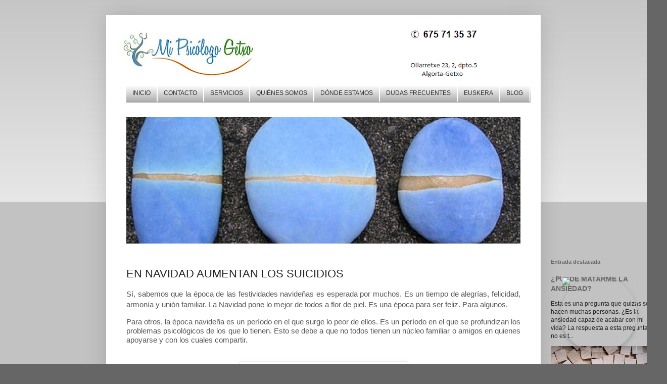

--- FILE ---
content_type: text/html; charset=UTF-8
request_url: http://www.mipsicologogetxo.com/2019/01/la-navidad-y-el-suicidio.html
body_size: 16343
content:
<!DOCTYPE html>
<html class='v2' dir='ltr' xmlns='http://www.w3.org/1999/xhtml' xmlns:b='http://www.google.com/2005/gml/b' xmlns:data='http://www.google.com/2005/gml/data' xmlns:expr='http://www.google.com/2005/gml/expr'>
<script src='http://ajax.googleapis.com/ajax/libs/jquery/1.8/jquery.min.js' type='text/javascript'></script>
<script type='text/javascript'>//<![CDATA[
$(function(){
    $('#slider div:gt(0)').hide();
    setInterval(function(){
      $('#slider div:first-child').fadeOut(0)
         .next('div').fadeIn(1000)
         .end().appendTo('#slider');}, 4000);
});//]]>
</script>
<head>
<link href='https://www.blogger.com/static/v1/widgets/335934321-css_bundle_v2.css' rel='stylesheet' type='text/css'/>
<meta content='width=1100' name='viewport'/>
<meta content='text/html; charset=UTF-8' http-equiv='Content-Type'/>
<meta content='blogger' name='generator'/>
<link href='http://www.mipsicologogetxo.com/favicon.ico' rel='icon' type='image/x-icon'/>
<link href='http://www.mipsicologogetxo.com/2019/01/la-navidad-y-el-suicidio.html' rel='canonical'/>
<link rel="alternate" type="application/atom+xml" title="Mi Psicólogo Getxo. Algorta-Getxo. Primera Consulta GRATIS - Atom" href="http://www.mipsicologogetxo.com/feeds/posts/default" />
<link rel="alternate" type="application/rss+xml" title="Mi Psicólogo Getxo. Algorta-Getxo. Primera Consulta GRATIS - RSS" href="http://www.mipsicologogetxo.com/feeds/posts/default?alt=rss" />
<link rel="service.post" type="application/atom+xml" title="Mi Psicólogo Getxo. Algorta-Getxo. Primera Consulta GRATIS - Atom" href="https://www.blogger.com/feeds/6703243977237972190/posts/default" />

<link rel="alternate" type="application/atom+xml" title="Mi Psicólogo Getxo. Algorta-Getxo. Primera Consulta GRATIS - Atom" href="http://www.mipsicologogetxo.com/feeds/1276469214141645519/comments/default" />
<!--Can't find substitution for tag [blog.ieCssRetrofitLinks]-->
<link href='https://blogger.googleusercontent.com/img/b/R29vZ2xl/AVvXsEhksUOqpcRifm7IJ3IXVRksDB1YAu02lpKJR-oxlLOb8qVc-4qcovc4yPP2NYpbBYfEIYHhaWeqTta-CWPnDMQfoz9hhvU_JdF2UwJYMcfCTg7NEwIVX6W7b6JpuguyoxaRRrDZ0D_3brE/s320/Navidad+y+suicidio+2.jpg' rel='image_src'/>
<meta content='http://www.mipsicologogetxo.com/2019/01/la-navidad-y-el-suicidio.html' property='og:url'/>
<meta content='EN NAVIDAD AUMENTAN LOS SUICIDIOS' property='og:title'/>
<meta content='Psicólogos en Algorta-Getxo y centro de Bilbao. Especializados en Psicología individual (niños y adultos) y de pareja. Telf. 675 713 537.' property='og:description'/>
<meta content='https://blogger.googleusercontent.com/img/b/R29vZ2xl/AVvXsEhksUOqpcRifm7IJ3IXVRksDB1YAu02lpKJR-oxlLOb8qVc-4qcovc4yPP2NYpbBYfEIYHhaWeqTta-CWPnDMQfoz9hhvU_JdF2UwJYMcfCTg7NEwIVX6W7b6JpuguyoxaRRrDZ0D_3brE/w1200-h630-p-k-no-nu/Navidad+y+suicidio+2.jpg' property='og:image'/>
<title>Mi Psicólogo Getxo. Algorta-Getxo. Primera Consulta GRATIS: EN NAVIDAD AUMENTAN LOS SUICIDIOS</title>
<style id='page-skin-1' type='text/css'><!--
/*
-----------------------------------------------
Blogger Template Style
Name:     Simple
Designer: Blogger
URL:      www.blogger.com
----------------------------------------------- */
/* Variable definitions
====================
<Variable name="keycolor" description="Main Color" type="color" default="#66bbdd"/>
<Group description="Page Text" selector="body">
<Variable name="body.font" description="Font" type="font"
default="normal normal 12px Arial, Tahoma, Helvetica, FreeSans, sans-serif"/>
<Variable name="body.text.color" description="Text Color" type="color" default="#222222"/>
</Group>
<Group description="Backgrounds" selector=".body-fauxcolumns-outer">
<Variable name="body.background.color" description="Outer Background" type="color" default="#66bbdd"/>
<Variable name="content.background.color" description="Main Background" type="color" default="#ffffff"/>
<Variable name="header.background.color" description="Header Background" type="color" default="transparent"/>
</Group>
<Group description="Links" selector=".main-outer">
<Variable name="link.color" description="Link Color" type="color" default="#2288bb"/>
<Variable name="link.visited.color" description="Visited Color" type="color" default="#888888"/>
<Variable name="link.hover.color" description="Hover Color" type="color" default="#33aaff"/>
</Group>
<Group description="Blog Title" selector=".header h1">
<Variable name="header.font" description="Font" type="font"
default="normal normal 60px Arial, Tahoma, Helvetica, FreeSans, sans-serif"/>
<Variable name="header.text.color" description="Title Color" type="color" default="#3399bb" />
</Group>
<Group description="Blog Description" selector=".header .description">
<Variable name="description.text.color" description="Description Color" type="color"
default="#777777" />
</Group>
<Group description="Tabs Text" selector=".tabs-inner .widget li a">
<Variable name="tabs.font" description="Font" type="font"
default="normal normal 14px Arial, Tahoma, Helvetica, FreeSans, sans-serif"/>
<Variable name="tabs.text.color" description="Text Color" type="color" default="#999999"/>
<Variable name="tabs.selected.text.color" description="Selected Color" type="color" default="#000000"/>
</Group>
<Group description="Tabs Background" selector=".tabs-outer .PageList">
<Variable name="tabs.background.color" description="Background Color" type="color" default="#f5f5f5"/>
<Variable name="tabs.selected.background.color" description="Selected Color" type="color" default="#eeeeee"/>
</Group>
<Group description="Post Title" selector="h3.post-title, .comments h4">
<Variable name="post.title.font" description="Font" type="font"
default="normal normal 22px Arial, Tahoma, Helvetica, FreeSans, sans-serif"/>
</Group>
<Group description="Date Header" selector=".date-header">
<Variable name="date.header.color" description="Text Color" type="color"
default="#222222"/>
<Variable name="date.header.background.color" description="Background Color" type="color"
default="transparent"/>
<Variable name="date.header.font" description="Text Font" type="font"
default="normal bold 11px Arial, Tahoma, Helvetica, FreeSans, sans-serif"/>
<Variable name="date.header.padding" description="Date Header Padding" type="string" default="inherit"/>
<Variable name="date.header.letterspacing" description="Date Header Letter Spacing" type="string" default="inherit"/>
<Variable name="date.header.margin" description="Date Header Margin" type="string" default="inherit"/>
</Group>
<Group description="Post Footer" selector=".post-footer">
<Variable name="post.footer.text.color" description="Text Color" type="color" default="#666666"/>
<Variable name="post.footer.background.color" description="Background Color" type="color"
default="#f9f9f9"/>
<Variable name="post.footer.border.color" description="Shadow Color" type="color" default="#eeeeee"/>
</Group>
<Group description="Gadgets" selector="h2">
<Variable name="widget.title.font" description="Title Font" type="font"
default="normal bold 11px Arial, Tahoma, Helvetica, FreeSans, sans-serif"/>
<Variable name="widget.title.text.color" description="Title Color" type="color" default="#000000"/>
<Variable name="widget.alternate.text.color" description="Alternate Color" type="color" default="#999999"/>
</Group>
<Group description="Images" selector=".main-inner">
<Variable name="image.background.color" description="Background Color" type="color" default="#ffffff"/>
<Variable name="image.border.color" description="Border Color" type="color" default="#eeeeee"/>
<Variable name="image.text.color" description="Caption Text Color" type="color" default="#222222"/>
</Group>
<Group description="Accents" selector=".content-inner">
<Variable name="body.rule.color" description="Separator Line Color" type="color" default="#eeeeee"/>
<Variable name="tabs.border.color" description="Tabs Border Color" type="color" default="#ffffff"/>
</Group>
<Variable name="body.background" description="Body Background" type="background"
color="#666666" default="$(color) none repeat scroll top left"/>
<Variable name="body.background.override" description="Body Background Override" type="string" default=""/>
<Variable name="body.background.gradient.cap" description="Body Gradient Cap" type="url"
default="url(https://resources.blogblog.com/blogblog/data/1kt/simple/gradients_light.png)"/>
<Variable name="body.background.gradient.tile" description="Body Gradient Tile" type="url"
default="url(https://resources.blogblog.com/blogblog/data/1kt/simple/body_gradient_tile_light.png)"/>
<Variable name="content.background.color.selector" description="Content Background Color Selector" type="string" default=".content-inner"/>
<Variable name="content.padding" description="Content Padding" type="length" default="10px" min="0" max="100px"/>
<Variable name="content.padding.horizontal" description="Content Horizontal Padding" type="length" default="10px" min="0" max="100px"/>
<Variable name="content.shadow.spread" description="Content Shadow Spread" type="length" default="40px" min="0" max="100px"/>
<Variable name="content.shadow.spread.webkit" description="Content Shadow Spread (WebKit)" type="length" default="5px" min="0" max="100px"/>
<Variable name="content.shadow.spread.ie" description="Content Shadow Spread (IE)" type="length" default="10px" min="0" max="100px"/>
<Variable name="main.border.width" description="Main Border Width" type="length" default="0" min="0" max="10px"/>
<Variable name="header.background.gradient" description="Header Gradient" type="url" default="none"/>
<Variable name="header.shadow.offset.left" description="Header Shadow Offset Left" type="length" default="-1px" min="-50px" max="50px"/>
<Variable name="header.shadow.offset.top" description="Header Shadow Offset Top" type="length" default="-1px" min="-50px" max="50px"/>
<Variable name="header.shadow.spread" description="Header Shadow Spread" type="length" default="1px" min="0" max="100px"/>
<Variable name="header.padding" description="Header Padding" type="length" default="30px" min="0" max="100px"/>
<Variable name="header.border.size" description="Header Border Size" type="length" default="1px" min="0" max="10px"/>
<Variable name="header.bottom.border.size" description="Header Bottom Border Size" type="length" default="1px" min="0" max="10px"/>
<Variable name="header.border.horizontalsize" description="Header Horizontal Border Size" type="length" default="0" min="0" max="10px"/>
<Variable name="description.text.size" description="Description Text Size" type="string" default="140%"/>
<Variable name="tabs.margin.top" description="Tabs Margin Top" type="length" default="0" min="0" max="100px"/>
<Variable name="tabs.margin.side" description="Tabs Side Margin" type="length" default="30px" min="0" max="100px"/>
<Variable name="tabs.background.gradient" description="Tabs Background Gradient" type="url"
default="url(https://resources.blogblog.com/blogblog/data/1kt/simple/gradients_light.png)"/>
<Variable name="tabs.border.width" description="Tabs Border Width" type="length" default="1px" min="0" max="10px"/>
<Variable name="tabs.bevel.border.width" description="Tabs Bevel Border Width" type="length" default="1px" min="0" max="10px"/>
<Variable name="post.margin.bottom" description="Post Bottom Margin" type="length" default="25px" min="0" max="100px"/>
<Variable name="image.border.small.size" description="Image Border Small Size" type="length" default="2px" min="0" max="10px"/>
<Variable name="image.border.large.size" description="Image Border Large Size" type="length" default="5px" min="0" max="10px"/>
<Variable name="page.width.selector" description="Page Width Selector" type="string" default=".region-inner"/>
<Variable name="page.width" description="Page Width" type="string" default="auto"/>
<Variable name="main.section.margin" description="Main Section Margin" type="length" default="15px" min="0" max="100px"/>
<Variable name="main.padding" description="Main Padding" type="length" default="15px" min="0" max="100px"/>
<Variable name="main.padding.top" description="Main Padding Top" type="length" default="30px" min="0" max="100px"/>
<Variable name="main.padding.bottom" description="Main Padding Bottom" type="length" default="30px" min="0" max="100px"/>
<Variable name="paging.background"
color="#ffffff"
description="Background of blog paging area" type="background"
default="transparent none no-repeat scroll top center"/>
<Variable name="footer.bevel" description="Bevel border length of footer" type="length" default="0" min="0" max="10px"/>
<Variable name="mobile.background.overlay" description="Mobile Background Overlay" type="string"
default="transparent none repeat scroll top left"/>
<Variable name="mobile.background.size" description="Mobile Background Size" type="string" default="auto"/>
<Variable name="mobile.button.color" description="Mobile Button Color" type="color" default="#ffffff" />
<Variable name="startSide" description="Side where text starts in blog language" type="automatic" default="left"/>
<Variable name="endSide" description="Side where text ends in blog language" type="automatic" default="right"/>
*/
/* Content
----------------------------------------------- */
body {
font: normal normal 12px Arial, Tahoma, Helvetica, FreeSans, sans-serif;
color: #222222;
background: #666666 none repeat scroll top left;
padding: 0 40px 40px 40px;
}
html body .region-inner {
min-width: 0;
max-width: 100%;
width: auto;
}
h2 {
font-size: 22px;
}
a:link {
text-decoration:none;
color: #666666;
}
a:visited {
text-decoration:none;
color: #666666;
}
a:hover {
text-decoration:underline;
color: #3399bb;
}
.body-fauxcolumn-outer .fauxcolumn-inner {
background: transparent url(https://resources.blogblog.com/blogblog/data/1kt/simple/body_gradient_tile_light.png) repeat scroll top left;
_background-image: none;
}
.body-fauxcolumn-outer .cap-top {
position: absolute;
z-index: 1;
height: 400px;
width: 100%;
}
.body-fauxcolumn-outer .cap-top .cap-left {
width: 100%;
background: transparent url(https://resources.blogblog.com/blogblog/data/1kt/simple/gradients_light.png) repeat-x scroll top left;
_background-image: none;
}
.content-outer {
-moz-box-shadow: 0 0 40px rgba(0, 0, 0, .15);
-webkit-box-shadow: 0 0 5px rgba(0, 0, 0, .15);
-goog-ms-box-shadow: 0 0 10px #333333;
box-shadow: 0 0 40px rgba(0, 0, 0, .15);
margin-bottom: 1px;
}
.content-inner {
padding: 10px 10px;
}
.content-inner {
background-color: #ffffff;
}
/* Header
----------------------------------------------- */
.header-outer {
background: transparent none repeat-x scroll 0 -400px;
_background-image: none;
}
.Header h1 {
font: normal normal 60px Arial, Tahoma, Helvetica, FreeSans, sans-serif;
color: #3399bb;
text-shadow: -1px -1px 1px rgba(0, 0, 0, .2);
}
.Header h1 a {
color: #3399bb;
}
.Header .description {
font-size: 140%;
color: #777777;
}
.header-inner .Header .titlewrapper {
padding: 22px 30px;
}
.header-inner .Header .descriptionwrapper {
padding: 0 30px;
}
/* Tabs
----------------------------------------------- */
.tabs-inner .section:first-child {
border-top: 1px solid #ffffff;
}
.tabs-inner .section:first-child ul {
margin-top: -1px;
border-top: 1px solid #ffffff;
border-left: 0 solid #ffffff;
border-right: 0 solid #ffffff;
}
.tabs-inner .widget ul {
background: #9d9d9d url(https://resources.blogblog.com/blogblog/data/1kt/simple/gradients_light.png) repeat-x scroll 0 -800px;
_background-image: none;
border-bottom: 1px solid #ffffff;
margin-top: 0;
margin-left: -30px;
margin-right: -30px;
}
.tabs-inner .widget li a {
display: inline-block;
padding: .6em 1em;
font: normal normal 14px Arial, Tahoma, Helvetica, FreeSans, sans-serif;
color: #9d9d9d;
border-left: 1px solid #ffffff;
border-right: 1px solid #ffffff;
}
.tabs-inner .widget li:first-child a {
border-left: none;
}
.tabs-inner .widget li.selected a, .tabs-inner .widget li a:hover {
color: #9d9d9d;
background-color: #eeeeee;
text-decoration: none;
}
/* Columns
----------------------------------------------- */
.main-outer {
border-top: 0 solid #ffffff;
}
.fauxcolumn-left-outer .fauxcolumn-inner {
border-right: 1px solid #ffffff;
}
.fauxcolumn-right-outer .fauxcolumn-inner {
border-left: 1px solid #ffffff;
}
/* Headings
----------------------------------------------- */
div.widget > h2,
div.widget h2.title {
margin: 0 0 1em 0;
font: normal bold 11px Arial, Tahoma, Helvetica, FreeSans, sans-serif;
color: #666666;
}
/* Widgets
----------------------------------------------- */
.widget .zippy {
color: #999999;
text-shadow: 2px 2px 1px rgba(0, 0, 0, .1);
}
.widget .popular-posts ul {
list-style: none;
}
/* Posts
----------------------------------------------- */
h2.date-header {
font: normal bold 11px Arial, Tahoma, Helvetica, FreeSans, sans-serif;
}
.date-header span {
background-color: transparent;
color: #ffffff;
padding: inherit;
letter-spacing: inherit;
margin: inherit;
}
.main-inner {
padding-top: 30px;
padding-bottom: 30px;
}
.main-inner .column-center-inner {
padding: 0 15px;
}
.main-inner .column-center-inner .section {
margin: 0 15px;
}
.post {
margin: 0 0 25px 0;
}
h3.post-title, .comments h4 {
font: normal normal 22px Arial, Tahoma, Helvetica, FreeSans, sans-serif;
margin: .75em 0 0;
}
.post-body {
font-size: 110%;
line-height: 1.4;
position: relative;
}
.post-body img, .post-body .tr-caption-container, .Profile img, .Image img,
.BlogList .item-thumbnail img {
padding: 2px;
background: #ffffff;
border: 1px solid #eeeeee;
-moz-box-shadow: 1px 1px 5px rgba(0, 0, 0, .1);
-webkit-box-shadow: 1px 1px 5px rgba(0, 0, 0, .1);
box-shadow: 1px 1px 5px rgba(0, 0, 0, .1);
}
.post-body img, .post-body .tr-caption-container {
padding: 5px;
}
.post-body .tr-caption-container {
color: #222222;
}
.post-body .tr-caption-container img {
padding: 0;
background: transparent;
border: none;
-moz-box-shadow: 0 0 0 rgba(0, 0, 0, .1);
-webkit-box-shadow: 0 0 0 rgba(0, 0, 0, .1);
box-shadow: 0 0 0 rgba(0, 0, 0, .1);
}
.post-header {
margin: 0 0 1.5em;
line-height: 1.6;
font-size: 90%;
}
.post-footer {
margin: 20px -2px 0;
padding: 5px 10px;
color: #666666;
background-color: #f9f9f9;
border-bottom: 1px solid #eeeeee;
line-height: 1.6;
font-size: 90%;
}
#comments .comment-author {
padding-top: 1.5em;
border-top: 1px solid #ffffff;
background-position: 0 1.5em;
}
#comments .comment-author:first-child {
padding-top: 0;
border-top: none;
}
.avatar-image-container {
margin: .2em 0 0;
}
#comments .avatar-image-container img {
border: 1px solid #eeeeee;
}
/* Comments
----------------------------------------------- */
.comments .comments-content .icon.blog-author {
background-repeat: no-repeat;
background-image: url([data-uri]);
}
.comments .comments-content .loadmore a {
border-top: 1px solid #999999;
border-bottom: 1px solid #999999;
}
.comments .comment-thread.inline-thread {
background-color: #f9f9f9;
}
.comments .continue {
border-top: 2px solid #999999;
}
/* Accents
---------------------------------------------- */
.section-columns td.columns-cell {
border-left: 1px solid #ffffff;
}
.blog-pager {
background: transparent none no-repeat scroll top center;
}
.blog-pager-older-link, .home-link,
.blog-pager-newer-link {
background-color: #ffffff;
padding: 5px;
}
.footer-outer {
border-top: 0 dashed #bbbbbb;
}
/* Mobile
----------------------------------------------- */
body.mobile  {
background-size: auto;
}
.mobile .body-fauxcolumn-outer {
background: transparent none repeat scroll top left;
}
.mobile .body-fauxcolumn-outer .cap-top {
background-size: 100% auto;
}
.mobile .content-outer {
-webkit-box-shadow: 0 0 3px rgba(0, 0, 0, .15);
box-shadow: 0 0 3px rgba(0, 0, 0, .15);
}
.mobile .tabs-inner .widget ul {
margin-left: 0;
margin-right: 0;
}
.mobile .post {
margin: 0;
}
.mobile .main-inner .column-center-inner .section {
margin: 0;
}
.mobile .date-header span {
padding: 0.1em 10px;
margin: 0 -10px;
}
.mobile h3.post-title {
margin: 0;
}
.mobile .blog-pager {
background: transparent none no-repeat scroll top center;
}
.mobile .footer-outer {
border-top: none;
}
.mobile .main-inner, .mobile .footer-inner {
background-color: #ffffff;
}
.mobile-index-contents {
color: #222222;
}
.mobile-link-button {
background-color: #666666;
}
.mobile-link-button a:link, .mobile-link-button a:visited {
color: #ffffff;
}
.mobile .tabs-inner .section:first-child {
border-top: none;
}
.mobile .tabs-inner .PageList .widget-content {
background-color: #eeeeee;
color: #9d9d9d;
border-top: 1px solid #ffffff;
border-bottom: 1px solid #ffffff;
}
.mobile .tabs-inner .PageList .widget-content .pagelist-arrow {
border-left: 1px solid #ffffff;
}
/**MBW Navgation bar**/
#mbwnavbar {
background: #2f2f2f;
width: 800px;
color: #2f2f2f;
margin: 0px;
padding: 0;
position: relative;
border-top:0px solid;
height:35px;
}
#mbwnav {
margin: 0;
padding: 0;
}
#mbwnav ul {
float: left;
list-style: none;
margin: 0;
padding: 0;
}
#mbwnav li {
list-style: none;
margin: 0;
padding: 0;
border-left:0px solid #2f2f2f;
border-right:0px solid #2f2f2f;
height:35px;
}
#mbwnav li a, #mbwnav li a:link, #mbwnav li a:visited {
color: #2f2f2f;
display: block;
font:normal 12px Helvetica, sans-serif; margin: 0;
padding: 9px 12px 10px 12px;
text-decoration: none;
}
#mbwnav li a:hover, #mbwnav li a:active {
background: #afafaf;
color: #2f2f2f;
display: block;
text-decoration: none;
margin: 0;
padding: 9px 12px 10px 12px;
}
#mbwnav li {
float: left;
padding: 0;
}
#mbwnav li ul {
z-index: 9999;
position: absolute;
left: -999em;
height: auto;
width: 160px;
margin: 0;
padding: 0;
}
#mbwnav li ul a {
width: 140px;
}
#mbwnav li ul ul {
margin: -25px 0 0 161px;
}
#mbwnav li:hover ul ul, #mbwnav li:hover ul ul ul, #mbwnav li.sfhover ul ul, #mbwnav li.sfhover ul ul ul { left: -999em;
}
#mbwnav li:hover ul, #mbwnav li li:hover ul, #mbwnav li li li:hover ul, #mbwnav li.sfhover ul, #mbwnav li li.sfhover ul, #mbwnav li li li.sfhover ul {
left: auto;
}
#mbwnav li:hover, #mbwnav li.sfhover {
position: static;
}
#mbwnav li li a, #mbwnav li li a:link, #mbwnav li li a:visited {
background: #e0e0e0;
width: 150px;
color: #2f2f2f;
display: block;
font:normal 12px Helvetica, sans-serif;
margin: 0;
padding: 9px 12px 10px 12px;
text-decoration: none;
z-index:9999;
border-bottom:1px dotted #b8b8b8;
}
#mbwnav li li a:hover, #mbwnavli li a:active {
background: #afafaf;
color: #4c4c4c;
display: block; margin: 0;
padding: 9px 12px 10px 12px;
text-decoration: none;
}.feed-links {
visibility:hidden;
display:none;
.footer-wrapper {
background: #333333;
padding-top: 30px;
padding-bottom: 30px;
width: 100%;
text-align: center;
font: normal normal 12px Arial;
color: #ffffff;
letter-spacing: 2px;
text-transform: uppercase;
}
.footer-wrapper a{
color:#cccccc;
text-decoration:none;
}
.footer-wrapper a:hover{
color:#ffffff;
}.footer-wrapper{
position: relative;
display: block;
width: calc(200% + 40px);
margin-left: -40px;
margin-right: -40px;
margin-bottom: -40px;
padding: 20px;
background-color: white;
text-align: center;
}.footer-wrapper {
background: #333333;
padding-top: 30px;
padding-bottom: 30px;
width: 100%;
text-align: center;
font: normal normal 12px Arial;
color: #ffffff;
letter-spacing: 2px;
text-transform: uppercase;
}
.footer-wrapper a{
color:#cccccc;
text-decoration:none;
}
.footer-wrapper a:hover{
color:#ffffff;
}
--></style>
<style id='template-skin-1' type='text/css'><!--
#slider {
position: relative;
overflow: hidden;
width: 100%;
height: 250px;
margin: 0 auto;
padding: 0;
}
#slider > div {
position: absolute;
top: 0;
left: 0;
}
#slider img {
width: 100%;
min-height: 250px;
margin: 0;
padding: 0;
border: 0;
}
body {
min-width: 860px;
}
.content-outer, .content-fauxcolumn-outer, .region-inner {
min-width: 860px;
max-width: 860px;
_width: 860px;
}
.main-inner .columns {
padding-left: 0px;
padding-right: 260px;
}
.main-inner .fauxcolumn-center-outer {
left: 0px;
right: 260px;
/* IE6 does not respect left and right together */
_width: expression(this.parentNode.offsetWidth -
parseInt("0px") -
parseInt("260px") + 'px');
}
.main-inner .fauxcolumn-left-outer {
width: 0px;
}
.main-inner .fauxcolumn-right-outer {
width: 260px;
}
.main-inner .column-left-outer {
width: 0px;
right: 100%;
margin-left: -0px;
}
.main-inner .column-right-outer {
width: 260px;
margin-right: -260px;
}
#layout {
min-width: 0;
}
#layout .content-outer {
min-width: 0;
width: 800px;
}
#layout .region-inner {
min-width: 0;
width: auto;
}
body#layout div.add_widget {
padding: 0px;
}
body#layout div.add_widget a {
margin-left: 32px;
}
--></style>
<script type='text/javascript'>
        (function(i,s,o,g,r,a,m){i['GoogleAnalyticsObject']=r;i[r]=i[r]||function(){
        (i[r].q=i[r].q||[]).push(arguments)},i[r].l=1*new Date();a=s.createElement(o),
        m=s.getElementsByTagName(o)[0];a.async=1;a.src=g;m.parentNode.insertBefore(a,m)
        })(window,document,'script','https://www.google-analytics.com/analytics.js','ga');
        ga('create', 'UA-83277582-1', 'auto', 'blogger');
        ga('blogger.send', 'pageview');
      </script>
<link href='https://www.blogger.com/dyn-css/authorization.css?targetBlogID=6703243977237972190&amp;zx=4d0182f5-b6a2-4541-9b4e-ee0adcfe8ba1' media='none' onload='if(media!=&#39;all&#39;)media=&#39;all&#39;' rel='stylesheet'/><noscript><link href='https://www.blogger.com/dyn-css/authorization.css?targetBlogID=6703243977237972190&amp;zx=4d0182f5-b6a2-4541-9b4e-ee0adcfe8ba1' rel='stylesheet'/></noscript>
<meta name='google-adsense-platform-account' content='ca-host-pub-1556223355139109'/>
<meta name='google-adsense-platform-domain' content='blogspot.com'/>

</head>
<body class='loading'>
<div class='navbar no-items section' id='navbar' name='Barra de navegación'>
</div>
<div class='body-fauxcolumns'>
<div class='fauxcolumn-outer body-fauxcolumn-outer'>
<div class='cap-top'>
<div class='cap-left'></div>
<div class='cap-right'></div>
</div>
<div class='fauxborder-left'>
<div class='fauxborder-right'></div>
<div class='fauxcolumn-inner'>
</div>
</div>
<div class='cap-bottom'>
<div class='cap-left'></div>
<div class='cap-right'></div>
</div>
</div>
</div>
<div class='content'>
<div class='content-fauxcolumns'>
<div class='fauxcolumn-outer content-fauxcolumn-outer'>
<div class='cap-top'>
<div class='cap-left'></div>
<div class='cap-right'></div>
</div>
<div class='fauxborder-left'>
<div class='fauxborder-right'></div>
<div class='fauxcolumn-inner'>
</div>
</div>
<div class='cap-bottom'>
<div class='cap-left'></div>
<div class='cap-right'></div>
</div>
</div>
</div>
<div class='content-outer'>
<div class='content-cap-top cap-top'>
<div class='cap-left'></div>
<div class='cap-right'></div>
</div>
<div class='fauxborder-left content-fauxborder-left'>
<div class='fauxborder-right content-fauxborder-right'></div>
<div class='content-inner'>
<header>
<div class='header-outer'>
<div class='header-cap-top cap-top'>
<div class='cap-left'></div>
<div class='cap-right'></div>
</div>
<div class='fauxborder-left header-fauxborder-left'>
<div class='fauxborder-right header-fauxborder-right'></div>
<div class='region-inner header-inner'>
<div class='header section' id='header' name='Cabecera'><div class='widget Header' data-version='1' id='Header1'>
<div id='header-inner'>
<a href='http://www.mipsicologogetxo.com/' style='display: block'>
<img alt='Mi Psicólogo Getxo. Algorta-Getxo. Primera Consulta GRATIS' height='126px; ' id='Header1_headerimg' src='https://blogger.googleusercontent.com/img/b/R29vZ2xl/AVvXsEhHwwkj-cGzqc2k-eC7cJ80Wy2GCgbzExOMVqYLGy8ZWgUBlGyphj4XlRltL4ky1hsBJ9lbOr707QtR4O-nD5Z4Jaoen8L71BzWp6rzNeuwAayEw8EJV-GwmQQVLHGxwA7pubEgv1_TzDA/s752/portada+6.png' style='display: block' width='752px; '/>
</a>
</div>
</div></div>
</div>
</div>
<div class='header-cap-bottom cap-bottom'>
<div class='cap-left'></div>
<div class='cap-right'></div>
</div>
</div>
</header>
<div class='tabs-outer'>
<div class='tabs-cap-top cap-top'>
<div class='cap-left'></div>
<div class='cap-right'></div>
</div>
<div class='fauxborder-left tabs-fauxborder-left'>
<div class='fauxborder-right tabs-fauxborder-right'></div>
<div class='region-inner tabs-inner'>
<div class='tabs section' id='crosscol' name='Multicolumnas'><div class='widget HTML' data-version='1' id='HTML1'>
<div class='widget-content'>
<div id='mbwnavbar'>
      <ul id='mbwnav'>
        <li>
          <a href='http://www.mipsicologogetxo.com/p/inicio-2.html'>INICIO</a>
        </li>
        <li>
          <a href='http://www.mipsicologogetxo.com/p/contacto.html'>CONTACTO</a>
       </li>
        <li>
          <a href='http://www.mipsicologogetxo.com/p/el-paciente-obtiene-resultados-desde.html'>SERVICIOS</a>
        <ul>
                <li><a href='http://www.mipsicologogetxo.com/p/terapia-para-adultos.html'>TERAPIA PARA ADULTOS</a></li>
                <li><a href='http://www.mipsicologogetxo.com/p/hiperactividad.html'>TERAPIA PARA NIÑOS</a></li>
                <li><a href='http://www.mipsicologogetxo.com/p/terapia-de-pareja.html'>TERAPIA DE PAREJA</a></li>
                <li><a href='http://www.mipsicologogetxo.com/p/terapia-de-familia.html'>TERAPIA DE FAMILIA</a></li>
<li><a href='http://www.mipsicologogetxo.com/p/terapia-online.html'>TERAPIA ONLINE</a></li>
            </ul>
         </li>
<li>
           <a href='http://www.mipsicologogetxo.com/p/quienes-somos.html'>QUIÉNES SOMOS</a>
            <li>
<li>
          <a href='http://www.mipsicologogetxo.com/p/blog-page.html'>DÓNDE ESTAMOS</a>
         </li>
<li>
          <a href='http://www.mipsicologogetxo.com/p/preguntas-frecuentes.html'>DUDAS FRECUENTES</a>
         </li>
<li>
          <a href='http://mipsicologogetxo-eus.blogspot.com.es/'>EUSKERA</a>
         </li>
<li>
          <a href='http://www.mipsicologogetxo.com/index.html'>BLOG</a>
         </li>


      </li></li></ul>

    </div>
</div>
<div class='clear'></div>
</div></div>
<div class='tabs section' id='crosscol-overflow' name='Cross-Column 2'><div class='widget HTML' data-version='1' id='HTML2'>
<div class='widget-content'>
<div id="slider">
  
    <div><a href="#"><img src="https://blogger.googleusercontent.com/img/b/R29vZ2xl/AVvXsEioy4YXLwh6xgRxgYn1T7p1JGFuC7QayC5qnsykW5azCJu4fVrUdyx51DGqLato7SWXly5AysAdWOIYXJC6lfEi7TlsHfgkyHcixXKvQepyH6VkRlLkaqq-zVSqxxdEwkgVENjOsPRMXj0/s1600/terapia+bien+tama%25C3%25B1o.jpg" /></a></div>
    <div><a href="#"><img src="https://blogger.googleusercontent.com/img/b/R29vZ2xl/AVvXsEhp7GihpRk-46angKd3mILXchCELMK5h5KQTSO1nGJBAGLVkpDcC8V0px3zgY9AGKEElcC12MqpW-DpVNFiZMivk1km9drbFeA4z2E5xF0Q6QbPqdGXE8J7oZxMYbNiqzyMMaYBe5P8bdo/s1600/piedras+tama%25C3%25B1o+bien.jpg"  /></a></div>
 <div><a href="#"><img src="https://blogger.googleusercontent.com/img/b/R29vZ2xl/AVvXsEgZJhgrecfFPowfkcIxedhdhdzO79hEI5k1sr6cQ1DS8NKRPbcTZz_OllW7f9AZFHH2IsDPGk9hBgF4fujt3kc8Umns-IO8_qs8oTJ_9s4JxVGkoEsZ4GnK9tppS49MAldjriAe3FyRt3k/s1600/slider+4+TAMA%25C3%2591O+BIEN.png" /></a></div>
</div>
</div>
<div class='clear'></div>
</div></div>
</div>
</div>
<div class='tabs-cap-bottom cap-bottom'>
<div class='cap-left'></div>
<div class='cap-right'></div>
</div>
</div>
<div class='main-outer'>
<div class='main-cap-top cap-top'>
<div class='cap-left'></div>
<div class='cap-right'></div>
</div>
<div class='fauxborder-left main-fauxborder-left'>
<div class='fauxborder-right main-fauxborder-right'></div>
<div class='region-inner main-inner'>
<div class='columns fauxcolumns'>
<div class='fauxcolumn-outer fauxcolumn-center-outer'>
<div class='cap-top'>
<div class='cap-left'></div>
<div class='cap-right'></div>
</div>
<div class='fauxborder-left'>
<div class='fauxborder-right'></div>
<div class='fauxcolumn-inner'>
</div>
</div>
<div class='cap-bottom'>
<div class='cap-left'></div>
<div class='cap-right'></div>
</div>
</div>
<div class='fauxcolumn-outer fauxcolumn-left-outer'>
<div class='cap-top'>
<div class='cap-left'></div>
<div class='cap-right'></div>
</div>
<div class='fauxborder-left'>
<div class='fauxborder-right'></div>
<div class='fauxcolumn-inner'>
</div>
</div>
<div class='cap-bottom'>
<div class='cap-left'></div>
<div class='cap-right'></div>
</div>
</div>
<div class='fauxcolumn-outer fauxcolumn-right-outer'>
<div class='cap-top'>
<div class='cap-left'></div>
<div class='cap-right'></div>
</div>
<div class='fauxborder-left'>
<div class='fauxborder-right'></div>
<div class='fauxcolumn-inner'>
</div>
</div>
<div class='cap-bottom'>
<div class='cap-left'></div>
<div class='cap-right'></div>
</div>
</div>
<!-- corrects IE6 width calculation -->
<div class='columns-inner'>
<div class='column-center-outer'>
<div class='column-center-inner'>
<div class='main section' id='main' name='Principal'><div class='widget Blog' data-version='1' id='Blog1'>
<div class='blog-posts hfeed'>

          <div class="date-outer">
        

          <div class="date-posts">
        
<div class='post-outer'>
<div class='post hentry uncustomized-post-template' itemprop='blogPost' itemscope='itemscope' itemtype='http://schema.org/BlogPosting'>
<meta content='https://blogger.googleusercontent.com/img/b/R29vZ2xl/AVvXsEhksUOqpcRifm7IJ3IXVRksDB1YAu02lpKJR-oxlLOb8qVc-4qcovc4yPP2NYpbBYfEIYHhaWeqTta-CWPnDMQfoz9hhvU_JdF2UwJYMcfCTg7NEwIVX6W7b6JpuguyoxaRRrDZ0D_3brE/s320/Navidad+y+suicidio+2.jpg' itemprop='image_url'/>
<meta content='6703243977237972190' itemprop='blogId'/>
<meta content='1276469214141645519' itemprop='postId'/>
<a name='1276469214141645519'></a>
<h3 class='post-title entry-title' itemprop='name'>
EN NAVIDAD AUMENTAN LOS SUICIDIOS
</h3>
<div class='post-header'>
<div class='post-header-line-1'></div>
</div>
<div class='post-body entry-content' id='post-body-1276469214141645519' itemprop='description articleBody'>
<div style="text-align: justify;">
<span face="&quot;source sans pro&quot; , sans-serif" style="background-color: white; color: #585555; font-size: 11.5pt;">Sí, sabemos que la época de las
festividades navideñas es esperada por muchos. Es un tiempo de alegrías,
felicidad, armonía y unión familiar. La Navidad pone lo mejor de todos a flor
de piel. Es una época para ser feliz. Para algunos.</span></div>
<div class="MsoNormalCxSpMiddle" style="background: white; line-height: normal; margin-bottom: 0cm; mso-add-space: auto; text-align: justify;">
<br /></div>
<div class="MsoNormalCxSpMiddle" style="background: white; line-height: normal; margin-bottom: 0cm; mso-add-space: auto; text-align: justify;">
<span face="&quot;source sans pro&quot; , sans-serif" lang="ES-VE" style="color: #585555; font-size: 11.5pt;">Para otros, la época navideña es un
período en el que surge lo peor de ellos. Es un período en el que se
profundizan los problemas psicológicos de los que lo tienen. Esto se debe a que
no todos tienen un núcleo familiar o amigos en quienes apoyarse y con los cuales
compartir. <o:p></o:p></span><br />
<span face="&quot;source sans pro&quot; , sans-serif" lang="ES-VE" style="color: #585555; font-size: 11.5pt;"><br /></span></div>
<div class="MsoNormalCxSpMiddle" style="background: white; line-height: normal; margin-bottom: 0cm; mso-add-space: auto; text-align: justify;">
<br /></div>
<div class="MsoNormalCxSpMiddle" style="background: white; line-height: normal; margin-bottom: 0cm; mso-add-space: auto; text-align: justify;">
<div class="separator" style="clear: both; text-align: center;">
<a href="https://blogger.googleusercontent.com/img/b/R29vZ2xl/AVvXsEhksUOqpcRifm7IJ3IXVRksDB1YAu02lpKJR-oxlLOb8qVc-4qcovc4yPP2NYpbBYfEIYHhaWeqTta-CWPnDMQfoz9hhvU_JdF2UwJYMcfCTg7NEwIVX6W7b6JpuguyoxaRRrDZ0D_3brE/s1600/Navidad+y+suicidio+2.jpg" style="margin-left: 1em; margin-right: 1em;"><img border="0" data-original-height="720" data-original-width="720" height="320" src="https://blogger.googleusercontent.com/img/b/R29vZ2xl/AVvXsEhksUOqpcRifm7IJ3IXVRksDB1YAu02lpKJR-oxlLOb8qVc-4qcovc4yPP2NYpbBYfEIYHhaWeqTta-CWPnDMQfoz9hhvU_JdF2UwJYMcfCTg7NEwIVX6W7b6JpuguyoxaRRrDZ0D_3brE/s320/Navidad+y+suicidio+2.jpg" width="320" /></a></div>
<span face="&quot;source sans pro&quot; , sans-serif" lang="ES-VE" style="color: #585555; font-size: 11.5pt;"><br /></span>
<span face="&quot;source sans pro&quot; , sans-serif" lang="ES-VE" style="color: #585555; font-size: 11.5pt;"><br /></span>
<span face="&quot;source sans pro&quot; , sans-serif" lang="ES-VE" style="color: #585555; font-size: 11.5pt;">Para las personas con problemas y
situaciones de índole psicológico o psiquiátrico, la época navideña es quizás
la peor del año. Es una costumbre generalizada en la sociedad que las personas
debemos compartir en familia y sentirnos felices durante la Navidad. Sin
embargo, para muchos, el estar sometidos a esa presión de cumplir con los
estándares sociales es demasiado y sucumben a la depresión.</span></div>
<div class="MsoNormalCxSpMiddle" style="background: white; line-height: normal; margin-bottom: 0cm; mso-add-space: auto; text-align: justify;">
<br /></div>
<div class="MsoNormalCxSpMiddle" style="background: white; line-height: normal; margin-bottom: 0cm; mso-add-space: auto; text-align: justify;">
<span face="&quot;source sans pro&quot; , sans-serif" lang="ES-VE" style="color: #585555; font-size: 11.5pt;">Por si no lo sabes, la época navideña es
una de las que desencadenan la mayor cantidad de sentimientos depresivos en las
personas propensas a ellos. Cuando una persona entra en una espiral depresiva,
siente que nada vale la pena, experimenta una gran gama de sentimientos como el
dolor, la tristeza, la ira o la frustración. Así mismo, pierde todo interés por
cualquier actividad. <o:p></o:p></span></div>
<div class="MsoNormalCxSpMiddle" style="background: white; line-height: normal; margin-bottom: 0cm; mso-add-space: auto; text-align: justify;">
<br /></div>
<div class="MsoNormalCxSpMiddle" style="background: white; line-height: normal; margin-bottom: 0cm; mso-add-space: auto; text-align: justify;">
<span face="&quot;source sans pro&quot; , sans-serif" lang="ES-VE" style="color: #585555; font-size: 11.5pt;">Ahora bien, dependiendo de qué tan
profunda es la depresión, puede resultar muy difícil salir de ella. Para
algunos es tan difícil que llegan a considerar quitarse la vida. <o:p></o:p></span></div>
<div class="MsoNormalCxSpMiddle" style="background: white; line-height: normal; margin-bottom: 0cm; mso-add-space: auto; text-align: justify;">
<br /></div>
<div class="MsoNormalCxSpMiddle" style="background: white; line-height: normal; margin-bottom: 0cm; mso-add-space: auto; tab-stops: 399.65pt; text-align: justify;">
<span face="&quot;source sans pro&quot; , sans-serif" lang="ES-VE" style="color: #585555; font-size: 11.5pt;">Según diversos estudios que se han
practicado en diferentes países, durante la época navideña se incrementa
levemente el índice de suicidios. No es un aumento exagerado, pero está ahí. De
acuerdo a las investigaciones realizadas, ese incremento se debe a que las
personas depresivas se deprimen aún más durante la navidad, se sienten solas y
sobre todo sienten muchísimo temor sobre el porvenir, el futuro. Eso les genera
una sensación de zozobra que los mantiene inquietos y con un estado anímico muy
por debajo de los estándares regulares. Tanto es así que finalmente consideran que
la única solución para salir de eso y ser libres es acabar con su vida. <o:p></o:p></span></div>
<div class="MsoNormalCxSpMiddle" style="background: white; line-height: normal; margin-bottom: 0cm; mso-add-space: auto; text-align: justify;">
<br /></div>
<div class="MsoNormalCxSpMiddle" style="background: white; line-height: normal; margin-bottom: 0cm; mso-add-space: auto; text-align: justify;">
<span face="&quot;source sans pro&quot; , sans-serif" lang="ES-VE" style="color: #585555; font-size: 11.5pt;">Estadísticamente hablando, las mujeres
tienden a ser más vulnerables ante la depresión, así como también son más
propensas al suicidio. Sin embargo, son los hombres quienes logran acabar con
sus vidas en mayor porcentaje. Quizás la respuesta a esto está en los métodos
de suicidio preferidos por cada grupo. <o:p></o:p></span></div>
<div class="MsoNormalCxSpMiddle" style="background: white; line-height: normal; margin-bottom: 0cm; mso-add-space: auto; text-align: justify;">
<br /></div>
<div class="MsoNormalCxSpMiddle" style="background: white; line-height: normal; margin-bottom: 0cm; mso-add-space: auto; text-align: justify;">
<span face="&quot;source sans pro&quot; , sans-serif" lang="ES-VE" style="color: #585555; font-size: 11.5pt;">En tanto que las mujeres prefieren una
sobredosis de pastillas, los hombres se decantan por métodos más drásticos como
utilizar algún arma de fuego o ahorcarse. Con estos últimos es más probable que
se logre el objetivo que con una sobredosis, ya que hay más probabilidades de
que algún familiar o amigo vea al afectado y lo lleva a un hospital, de manera
tal que pueda sobrevivir. <o:p></o:p></span><br />
<span face="&quot;source sans pro&quot; , sans-serif" lang="ES-VE" style="color: #585555; font-size: 11.5pt;"><br /></span>
<span face="&quot;source sans pro&quot; , sans-serif" lang="ES-VE" style="color: #585555; font-size: 11.5pt;"><br /></span>
<div class="separator" style="clear: both; text-align: center;">
<a href="https://blogger.googleusercontent.com/img/b/R29vZ2xl/AVvXsEjV5IA6h3qNFDmZYwe4jLonKPCwe6vYJTy97auZ_Zf-erJ0HMXvS9BP0Zh3fcZIc7LIXLtcsf63Y3E23ya_wieyySMXXVYIjMpjJVQiRAV2kPPXBVWkHsQtzIm2Yn9_TAj4YVL40BN95lY/s1600/Navidad+y+suicidio+1.jpg" style="margin-left: 1em; margin-right: 1em;"><img border="0" data-original-height="184" data-original-width="273" src="https://blogger.googleusercontent.com/img/b/R29vZ2xl/AVvXsEjV5IA6h3qNFDmZYwe4jLonKPCwe6vYJTy97auZ_Zf-erJ0HMXvS9BP0Zh3fcZIc7LIXLtcsf63Y3E23ya_wieyySMXXVYIjMpjJVQiRAV2kPPXBVWkHsQtzIm2Yn9_TAj4YVL40BN95lY/s1600/Navidad+y+suicidio+1.jpg" /></a></div>
<span face="&quot;source sans pro&quot; , sans-serif" lang="ES-VE" style="color: #585555; font-size: 11.5pt;"><br /></span><br /></div>
<div class="MsoNormalCxSpMiddle" style="background: white; line-height: normal; margin-bottom: 0cm; mso-add-space: auto; text-align: justify;">
<span face="&quot;source sans pro&quot; , sans-serif" lang="ES-VE" style="color: #585555; font-size: 11.5pt;">El suicidio se incrementa durante las
fiestas navideñas, por lo que, si tienes algún familiar o conocido que sufra de
depresión, debes estar atento a alguna de las siguientes señales de alerta, que
pueden indicar que pueda estar pensando en el suicidio:<o:p></o:p></span><br />
<span face="&quot;source sans pro&quot; , sans-serif" lang="ES-VE" style="color: #585555; font-size: 11.5pt;"><br /></span></div>
<div class="MsoNormalCxSpLast" style="background: white; line-height: normal; margin-bottom: 0cm; mso-add-space: auto; text-align: justify;">
<span face="&quot;source sans pro&quot; , sans-serif" style="color: #585555; font-size: 11.5pt; text-indent: -18pt;">- Constantemente
habla de hacerse daño y generalmente escoge como tema de conversación todo lo
relacionado con la muerte.</span><br />
<span face="&quot;source sans pro&quot; , sans-serif" style="color: #585555; font-size: 11.5pt; text-indent: -18pt;">- Se
siente como si estuviera en un rincón sin salida. Tiene la actitud de alguien
que ha perdido toda esperanza y confianza en sí mismo.</span><br />
<span face="&quot;source sans pro&quot; , sans-serif" style="color: #585555; font-size: 11.5pt; text-indent: -18pt;">- Atraviesa
cambios bruscos de ánimo.</span></div>
<div class="MsoListParagraphCxSpLast" style="background: white; line-height: normal; margin-bottom: 0cm; mso-add-space: auto; text-align: justify;">
<br /></div>
<div class="MsoNormalCxSpFirst" style="background: white; line-height: normal; margin-bottom: 0cm; mso-add-space: auto; text-align: justify;">
<span face="&quot;source sans pro&quot; , sans-serif" lang="ES-VE" style="color: #585555; font-size: 11.5pt;">Ante estas señales es importante que te
acerques a esa persona e intentes entablar una conversación empática, en la que
le dejes claro que te interesa lo que le ocurre y que estás allí para
escucharle (muchas veces se necesita sólo un hombro amigo sobre el cual
llorar). <o:p></o:p></span></div>
<div class="MsoNormalCxSpMiddle" style="background: white; line-height: normal; margin-bottom: 0cm; mso-add-space: auto; text-align: justify;">
<br /></div>
<div class="MsoNormalCxSpMiddle" style="background: white; line-height: normal; margin-bottom: 0cm; mso-add-space: auto; text-align: justify;">
<span face="&quot;source sans pro&quot; , sans-serif" lang="ES-VE" style="color: #585555; font-size: 11.5pt;">Si observas que el problema es mayor y
los signos persisten, ínstale a que busque ayuda especializada de manera
inmediata. En Mi Psicólogo Getxo encontrarás a profesionales de la salud mental
dispuestos a ayudarte. Puedes ponerte en contacto con nosotros en el 675 71 35
37 o en mipsicologogetxo@gmail.com.<o:p></o:p></span></div>
<div class="MsoNormalCxSpMiddle" style="background: white; line-height: normal; margin-bottom: 0cm; mso-add-space: auto; text-align: justify;">
<br /></div>
<div class="MsoNormalCxSpMiddle" style="background: white; line-height: normal; margin-bottom: 0cm; mso-add-space: auto; text-align: justify;">
<span face="&quot;source sans pro&quot; , sans-serif" lang="ES-VE" style="color: #585555; font-size: 11.5pt;">A pesar de que la época navideña
representa para la mayoría de las personas momentos de alegría y felicidad,
para otros no es así y es importante entender <span style="mso-spacerun: yes;">&nbsp;</span>esto, ya que muchas veces se comete el error
de querer que todos vivan y experimenten la Navidad como nosotros lo hacemos. En
consecuencia, caemos en la presión, haciendo que se sientan mal, agudizando su
sentimiento de inferioridad, su depresión y por lo tanto, permitiendo que los
pensamientos suicidas se aniden en ellos. <span style="mso-spacerun: yes;">&nbsp;</span><span style="mso-spacerun: yes;">&nbsp;</span></span></div>
<style>
.main-inner .columns {
padding-left: 0px;
padding-right: 0px !important;
}
</style>
<div style='clear: both;'></div>
</div>
<div class='post-footer'>
<div class='post-footer-line post-footer-line-1'>
<span class='post-author vcard'>
</span>
<span class='post-timestamp'>
</span>
<span class='reaction-buttons'>
</span>
<span class='post-comment-link'>
</span>
<span class='post-icons'>
</span>
<div class='post-share-buttons goog-inline-block'>
</div>
</div>
<div class='post-footer-line post-footer-line-2'>
<span class='post-labels'>
</span>
</div>
<div class='post-footer-line post-footer-line-3'>
<span class='post-location'>
</span>
</div>
</div>
</div>
<div class='comments' id='comments'>
<a name='comments'></a>
</div>
</div>

        </div></div>
      
</div>
<div class='blog-pager' id='blog-pager'>
<span id='blog-pager-newer-link'>
<a class='blog-pager-newer-link' href='http://www.mipsicologogetxo.com/2019/01/incremento-de-las-apuestas-entre-los.html' id='Blog1_blog-pager-newer-link' title='Entrada más reciente'>Entrada más reciente</a>
</span>
<span id='blog-pager-older-link'>
<a class='blog-pager-older-link' href='http://www.mipsicologogetxo.com/2018/12/dos-colegios-de-getxo-y-erandio-se-unen.html' id='Blog1_blog-pager-older-link' title='Entrada antigua'>Entrada antigua</a>
</span>
<a class='home-link' href='http://www.mipsicologogetxo.com/'>Inicio</a>
</div>
<div class='clear'></div>
<div class='post-feeds'>
</div>
</div></div>
</div>
</div>
<div class='column-left-outer'>
<div class='column-left-inner'>
<aside>
</aside>
</div>
</div>
<div class='column-right-outer'>
<div class='column-right-inner'>
<aside>
<div class='sidebar section' id='sidebar-right-1'><div class='widget FeaturedPost' data-version='1' id='FeaturedPost1'>
<h2 class='title'>Entrada destacada</h2>
<div class='post-summary'>
<h3><a href='http://www.mipsicologogetxo.com/2020/02/ansiedad-puede-matarme.html'>&#191;PUEDE MATARME LA ANSIEDAD?</a></h3>
<p>
 Esta es una pregunta que quizás se hacen muchas personas. &#191;Es la ansiedad capaz de acabar con mi vida? La respuesta a esta pregunta no es t...
</p>
<img class='image' src='https://blogger.googleusercontent.com/img/b/R29vZ2xl/AVvXsEhBf_5kHF6qylN9OP9StkEw9UiT2vP7841anXVhNP3gg0joZtKAqJNM2-USWJQxHS3ITKhoN3o6lOftiH3Eegpc_2hfByOj2vbvEz3eVLDzOgMi-OA2KbbH_KIesVPFRWksanRuOux1Sww/s320/Ansiedad_2.jpg'/>
</div>
<style type='text/css'>
    .image {
      width: 100%;
    }
  </style>
<div class='clear'></div>
</div><div class='widget PopularPosts' data-version='1' id='PopularPosts1'>
<h2>ENTRADAS POPULARES</h2>
<div class='widget-content popular-posts'>
<ul>
<li>
<div class='item-content'>
<div class='item-thumbnail'>
<a href='http://www.mipsicologogetxo.com/2018/03/actitudes-de-un-hombre-enamorado-en.html' target='_blank'>
<img alt='' border='0' src='https://blogger.googleusercontent.com/img/b/R29vZ2xl/AVvXsEifg5LAxyKa5pBuVcRNP3sU7C6D5mn1IGDjPPZj7nMPaJnbQRPc3sCeqjG-_KMzirLcfdXqRZHNuq1rsV5Wt0Iz2w3pkoi7vOJkrXu9kG4n48UZpwf7wQDNvaY3A18IceVDF7YRkhEPE4M/w72-h72-p-k-no-nu/psicologo+algorta+silencio+1.png'/>
</a>
</div>
<div class='item-title'><a href='http://www.mipsicologogetxo.com/2018/03/actitudes-de-un-hombre-enamorado-en.html'>ACTITUDES DE UN HOMBRE ENAMORADO EN SILENCIO</a></div>
<div class='item-snippet'> Demostrar sentimientos no es tarea fácil, y&#160;para algunos hombres puede convertirse en un trabajo bastante agotador.&#160;Aunque no lo creas,&#160;alg...</div>
</div>
<div style='clear: both;'></div>
</li>
<li>
<div class='item-content'>
<div class='item-thumbnail'>
<a href='http://www.mipsicologogetxo.com/2018/07/como-hacer-que-tu-ex-te-eche-de-menos.html' target='_blank'>
<img alt='' border='0' src='https://blogger.googleusercontent.com/img/b/R29vZ2xl/AVvXsEhbTasS8S9QsOLfTH1iJut_lG2cWXAS-8nF8MlUfMnfK151Ykbkw32qmGGpb6tYWpTaxyPUjClwmDCDgf0p6pTybR2Vcmuo7PT9fRt3diyvgPyU2evEqF6Lz59jXGopP8AXTs9loKBPLtE/w72-h72-p-k-no-nu/1+C%25C3%25B3mo+hacer+que+tu+ex+te+eche+de+menos.jpg'/>
</a>
</div>
<div class='item-title'><a href='http://www.mipsicologogetxo.com/2018/07/como-hacer-que-tu-ex-te-eche-de-menos.html'>CÓMO HACER QUE TU EX TE ECHE DE MENOS</a></div>
<div class='item-snippet'> &#8220;&#161;Donde hubo fuego, cenizas quedan!&#8221;, dice el refrán. Y es una realidad que haya ex parejas que significaron tanto para nosotros, que llega...</div>
</div>
<div style='clear: both;'></div>
</li>
<li>
<div class='item-content'>
<div class='item-thumbnail'>
<a href='http://www.mipsicologogetxo.com/2017/04/conformismo-en-la-relacion-de-pareja.html' target='_blank'>
<img alt='' border='0' src='https://blogger.googleusercontent.com/img/b/R29vZ2xl/AVvXsEgSpnWcVitx3tV5hoqnzYbq5eEUo6AIV6vGo7_-7SxmhlR00MN8zMZ_zGhCQDSicSjfwyvWz3tztD-6vUd3Yy-KU6EZ7kdx_8fllm52fBku23l-7kP54jVIVJdodt5lxubFfWy_OIFQwIA/w72-h72-p-k-no-nu/psc%25C3%25B3logos+en+guecho+conformismo+1.png'/>
</a>
</div>
<div class='item-title'><a href='http://www.mipsicologogetxo.com/2017/04/conformismo-en-la-relacion-de-pareja.html'>&#191;ES BUENO SER CONFORMISTA EN LA RELACIÓN DE PAREJA?</a></div>
<div class='item-snippet'>  Comenzaremos aclarando que el conformismo suele estar catalogada como una de las características menos llamativas y positivas que poseemos...</div>
</div>
<div style='clear: both;'></div>
</li>
</ul>
<div class='clear'></div>
</div>
</div></div>
</aside>
</div>
</div>
</div>
<div style='clear: both'></div>
<!-- columns -->
</div>
<!-- main -->
</div>
</div>
<div class='main-cap-bottom cap-bottom'>
<div class='cap-left'></div>
<div class='cap-right'></div>
</div>
</div>
<footer>
<div class='footer-outer'>
<div class='footer-cap-top cap-top'>
<div class='cap-left'></div>
<div class='cap-right'></div>
</div>
<div class='fauxborder-left footer-fauxborder-left'>
<div class='fauxborder-right footer-fauxborder-right'></div>
<div class='region-inner footer-inner'>
<div class='foot section' id='footer-1'><div class='widget HTML' data-version='1' id='HTML3'>
<div class='widget-content'>
<script>
document.addEventListener("DOMContentLoaded", function() {
    var btnWp = document.createElement("a");
    btnWp.href = "https://wa.me/+34675713537";
    btnWp.target = "_blank";
    btnWp.innerHTML = '<img class="btn-whats" height="150" src="https://upload.wikimedia.org/wikipedia/commons/6/6b/WhatsApp.svg" style="border-radius:50%;box-shadow:0px 4px 10px rgba(0,0,0,0.2);" width="150"/>';
    btnWp.style.position = "fixed";
    btnWp.style.bottom = "20px";
    btnWp.style.right = "20px";
    btnWp.style.zIndex = "9999";
    document.body.appendChild(btnWp);
});
</script>
</div>
<div class='clear'></div>
</div></div>
<table border='0' cellpadding='0' cellspacing='0' class='section-columns columns-3'>
<tbody>
<tr>
<td class='first columns-cell'>
<div class='foot no-items section' id='footer-2-1'></div>
</td>
<td class='columns-cell'>
<div class='foot no-items section' id='footer-2-2'></div>
</td>
<td class='columns-cell'>
<div class='foot no-items section' id='footer-2-3'></div>
</td>
</tr>
</tbody>
</table>
<!-- outside of the include in order to lock Attribution widget -->
<div class='foot no-items section' id='footer-3' name='Pie de página'></div>
</div>
</div>
<div class='footer-cap-bottom cap-bottom'>
<div class='cap-left'></div>
<div class='cap-right'></div>
</div>
</div>
</footer>
<!-- content -->
</div>
</div>
<div class='content-cap-bottom cap-bottom'>
<div class='cap-left'></div>
<div class='cap-right'></div>
</div>
</div>
</div>
<script type='text/javascript'>
    window.setTimeout(function() {
        document.body.className = document.body.className.replace('loading', '');
      }, 10);
  </script>
<p></p><div class='separator' style='clear: both; text-align: center;'><a href='https://youtube.com/channel/UCH4dHi55Pz6UgJL_qxEDmfA' style='margin-left: 0em; margin-right: 0em;'><img border='0' data-original-height='64' data-original-width='64' src='https://blogger.googleusercontent.com/img/b/R29vZ2xl/AVvXsEgfG3X8dUnOlOQ5YGgfEXWb5BpmWMA7-n9-P133XbjfPqUB8gjadGQjKpa01sBgzQuCUU0pDh18-2m7Rng_mhHs8KR6CmEy1ygaatfBAF4IdVRB0CLDNeoh2wWCaXWj3FNGpNZqaYPdtMs/s0/Youtube_64x64x32.png'/></a>
<a href='tel: +34675713537' style='margin-left: 0em; margin-right: 0em;'><img border='0' data-original-height='64' data-original-width='64' src='https://blogger.googleusercontent.com/img/b/R29vZ2xl/AVvXsEhk3ovYIOo7gSFAAd6PV4979i49-DGgySEKU5ALL0T1-cgahZNg4_I9p2lehAP4zmqgRHJ3Z777x8xctoO9ICFwHaH1n8iQ1c5AmNy7DXba2Iy4Qv1kChw6G-zppjb-olLp9BhyoypB6Jc/s0/Whatsapp_64x64x32.png'/></a>
<a href='https://twitter.com/MiSicologoGetxo' style='margin-left: 0em; margin-right: 0em;'><img border='0' data-original-height='64' data-original-width='64' src='https://blogger.googleusercontent.com/img/b/R29vZ2xl/AVvXsEjoCXYn4lSFQEL15j12YjFIcO8GvfsbaKdrRYI8kUiV6BBplTG2Bazr9bcSDRx2lqqrDoC3bYX0DqqFhXP91UMYn2NXYvyOH0pWLnCKF9EoyW-zrsVTkpFHqNdK_jLBIJG_uhfrtxoKFuI/s0/Twitter_64x64x32.png'/></a>
<a href='https://www.linkedin.com/in/mipsicologogetxo' style='margin-left: 0em; margin-right: 0em;'><img border='0' data-original-height='64' data-original-width='64' src='https://blogger.googleusercontent.com/img/b/R29vZ2xl/AVvXsEghAeJV6WLhyphenhyphenz2biv3Easka5nZfASGAChWGucoXzx2HSuRUXASxgwpapEzuAFkTJIGpBSMVfcxY-t6V8Lsv5jVdJLRWDHlx9TmIXxpNjMAU9jsDk5ef1CA8427C1rrlmskoE9VD7b9Pln0/s0/Linkedin_64x64x32.png'/></a>
<a href='mailto:mipsicologogetxo@gmail.com' style='margin-left: 0em; margin-right: 0em;'><img border='0' data-original-height='64' data-original-width='64' src='https://blogger.googleusercontent.com/img/b/R29vZ2xl/AVvXsEifhT4FS_pdSoPu-wA1xl1hGF2ikKEuNfTHJ9icb0Lqz8z-A2i8s_uT6YjrJsw7UxdNFQUd2GGofdsmFrdArJyGKTyPzqRVmPx_qzXoBUXybQiVN82vdriPS-Z81uCke56c2qPG69taEc8/s0/email_64x64x32.png'/></a>
<a href='https://www.instagram.com/MiPsicologoGetxo' style='margin-left: 0em; margin-right: 0em;'><img border='0' data-original-height='64' data-original-width='64' src='https://blogger.googleusercontent.com/img/b/R29vZ2xl/AVvXsEjc6K7qmcep8X8I4eoIr3TxJ-kHq7_T13SCDk40Bu9Xfvh9yZnJR70NdE0q_QPcopu81WlaIjHZLLD9-NNStM2iFBbyKx7Gy0ledAB3Zos3-QoMOx56I3iPJ-lZ0kPaOM4GqvvXPhe3tiw/s0/Instagram_64x64x32.png'/></a>
<a href='https://www.facebook.com/MiPsicologoGetxo/' style='margin-left: 0em; margin-right: 0em;'><img border='0' data-original-height='64' data-original-width='64' src='https://blogger.googleusercontent.com/img/b/R29vZ2xl/AVvXsEjcfD2K55ibgozZn8tPRIF6kvr-7ZZLGfIFVCdeR-i92BXZCONQZmFNFx7kzJqhHbADkV4S4GPoPA61FmJ5bjq7dGOasN0f7In84JYYPMznkNY52chTIXjqcmznhZy0ZJmyBUAVUy8anhg/s0/Facebook_64x64x32.png'/></a></div>
<div class='footer-wrapper'>
Mi Psicólogo Getxo.2018 &#169; Lohizune Loroño | Todos los derechos reservados<br/><a href='http://www.mipsicologogetxo.com/p/aviso-legal-y-proteccion-dedatos.html'>Aviso Legal y Política de uso y privacidad</a><br/>
</div>

<script type="text/javascript" src="https://www.blogger.com/static/v1/widgets/3845888474-widgets.js"></script>
<script type='text/javascript'>
window['__wavt'] = 'AOuZoY5nlb6cnfFdIdvq0bRlYJCOtE1pFA:1768605243863';_WidgetManager._Init('//www.blogger.com/rearrange?blogID\x3d6703243977237972190','//www.mipsicologogetxo.com/2019/01/la-navidad-y-el-suicidio.html','6703243977237972190');
_WidgetManager._SetDataContext([{'name': 'blog', 'data': {'blogId': '6703243977237972190', 'title': 'Mi Psic\xf3logo Getxo. Algorta-Getxo. Primera Consulta GRATIS', 'url': 'http://www.mipsicologogetxo.com/2019/01/la-navidad-y-el-suicidio.html', 'canonicalUrl': 'http://www.mipsicologogetxo.com/2019/01/la-navidad-y-el-suicidio.html', 'homepageUrl': 'http://www.mipsicologogetxo.com/', 'searchUrl': 'http://www.mipsicologogetxo.com/search', 'canonicalHomepageUrl': 'http://www.mipsicologogetxo.com/', 'blogspotFaviconUrl': 'http://www.mipsicologogetxo.com/favicon.ico', 'bloggerUrl': 'https://www.blogger.com', 'hasCustomDomain': true, 'httpsEnabled': false, 'enabledCommentProfileImages': true, 'gPlusViewType': 'FILTERED_POSTMOD', 'adultContent': false, 'analyticsAccountNumber': 'UA-83277582-1', 'encoding': 'UTF-8', 'locale': 'es', 'localeUnderscoreDelimited': 'es', 'languageDirection': 'ltr', 'isPrivate': false, 'isMobile': false, 'isMobileRequest': false, 'mobileClass': '', 'isPrivateBlog': false, 'isDynamicViewsAvailable': true, 'feedLinks': '\x3clink rel\x3d\x22alternate\x22 type\x3d\x22application/atom+xml\x22 title\x3d\x22Mi Psic\xf3logo Getxo. Algorta-Getxo. Primera Consulta GRATIS - Atom\x22 href\x3d\x22http://www.mipsicologogetxo.com/feeds/posts/default\x22 /\x3e\n\x3clink rel\x3d\x22alternate\x22 type\x3d\x22application/rss+xml\x22 title\x3d\x22Mi Psic\xf3logo Getxo. Algorta-Getxo. Primera Consulta GRATIS - RSS\x22 href\x3d\x22http://www.mipsicologogetxo.com/feeds/posts/default?alt\x3drss\x22 /\x3e\n\x3clink rel\x3d\x22service.post\x22 type\x3d\x22application/atom+xml\x22 title\x3d\x22Mi Psic\xf3logo Getxo. Algorta-Getxo. Primera Consulta GRATIS - Atom\x22 href\x3d\x22https://www.blogger.com/feeds/6703243977237972190/posts/default\x22 /\x3e\n\n\x3clink rel\x3d\x22alternate\x22 type\x3d\x22application/atom+xml\x22 title\x3d\x22Mi Psic\xf3logo Getxo. Algorta-Getxo. Primera Consulta GRATIS - Atom\x22 href\x3d\x22http://www.mipsicologogetxo.com/feeds/1276469214141645519/comments/default\x22 /\x3e\n', 'meTag': '', 'adsenseHostId': 'ca-host-pub-1556223355139109', 'adsenseHasAds': false, 'adsenseAutoAds': false, 'boqCommentIframeForm': true, 'loginRedirectParam': '', 'view': '', 'dynamicViewsCommentsSrc': '//www.blogblog.com/dynamicviews/4224c15c4e7c9321/js/comments.js', 'dynamicViewsScriptSrc': '//www.blogblog.com/dynamicviews/2dfa401275732ff9', 'plusOneApiSrc': 'https://apis.google.com/js/platform.js', 'disableGComments': true, 'interstitialAccepted': false, 'sharing': {'platforms': [{'name': 'Obtener enlace', 'key': 'link', 'shareMessage': 'Obtener enlace', 'target': ''}, {'name': 'Facebook', 'key': 'facebook', 'shareMessage': 'Compartir en Facebook', 'target': 'facebook'}, {'name': 'Escribe un blog', 'key': 'blogThis', 'shareMessage': 'Escribe un blog', 'target': 'blog'}, {'name': 'X', 'key': 'twitter', 'shareMessage': 'Compartir en X', 'target': 'twitter'}, {'name': 'Pinterest', 'key': 'pinterest', 'shareMessage': 'Compartir en Pinterest', 'target': 'pinterest'}, {'name': 'Correo electr\xf3nico', 'key': 'email', 'shareMessage': 'Correo electr\xf3nico', 'target': 'email'}], 'disableGooglePlus': true, 'googlePlusShareButtonWidth': 0, 'googlePlusBootstrap': '\x3cscript type\x3d\x22text/javascript\x22\x3ewindow.___gcfg \x3d {\x27lang\x27: \x27es\x27};\x3c/script\x3e'}, 'hasCustomJumpLinkMessage': false, 'jumpLinkMessage': 'Leer m\xe1s', 'pageType': 'item', 'postId': '1276469214141645519', 'postImageThumbnailUrl': 'https://blogger.googleusercontent.com/img/b/R29vZ2xl/AVvXsEhksUOqpcRifm7IJ3IXVRksDB1YAu02lpKJR-oxlLOb8qVc-4qcovc4yPP2NYpbBYfEIYHhaWeqTta-CWPnDMQfoz9hhvU_JdF2UwJYMcfCTg7NEwIVX6W7b6JpuguyoxaRRrDZ0D_3brE/s72-c/Navidad+y+suicidio+2.jpg', 'postImageUrl': 'https://blogger.googleusercontent.com/img/b/R29vZ2xl/AVvXsEhksUOqpcRifm7IJ3IXVRksDB1YAu02lpKJR-oxlLOb8qVc-4qcovc4yPP2NYpbBYfEIYHhaWeqTta-CWPnDMQfoz9hhvU_JdF2UwJYMcfCTg7NEwIVX6W7b6JpuguyoxaRRrDZ0D_3brE/s320/Navidad+y+suicidio+2.jpg', 'pageName': 'EN NAVIDAD AUMENTAN LOS SUICIDIOS', 'pageTitle': 'Mi Psic\xf3logo Getxo. Algorta-Getxo. Primera Consulta GRATIS: EN NAVIDAD AUMENTAN LOS SUICIDIOS', 'metaDescription': ''}}, {'name': 'features', 'data': {}}, {'name': 'messages', 'data': {'edit': 'Editar', 'linkCopiedToClipboard': 'El enlace se ha copiado en el Portapapeles.', 'ok': 'Aceptar', 'postLink': 'Enlace de la entrada'}}, {'name': 'template', 'data': {'name': 'custom', 'localizedName': 'Personalizado', 'isResponsive': false, 'isAlternateRendering': false, 'isCustom': true}}, {'name': 'view', 'data': {'classic': {'name': 'classic', 'url': '?view\x3dclassic'}, 'flipcard': {'name': 'flipcard', 'url': '?view\x3dflipcard'}, 'magazine': {'name': 'magazine', 'url': '?view\x3dmagazine'}, 'mosaic': {'name': 'mosaic', 'url': '?view\x3dmosaic'}, 'sidebar': {'name': 'sidebar', 'url': '?view\x3dsidebar'}, 'snapshot': {'name': 'snapshot', 'url': '?view\x3dsnapshot'}, 'timeslide': {'name': 'timeslide', 'url': '?view\x3dtimeslide'}, 'isMobile': false, 'title': 'EN NAVIDAD AUMENTAN LOS SUICIDIOS', 'description': 'Psic\xf3logos en Algorta-Getxo y centro de Bilbao. Especializados en Psicolog\xeda individual (ni\xf1os y adultos) y de pareja. Telf. 675 713 537.', 'featuredImage': 'https://blogger.googleusercontent.com/img/b/R29vZ2xl/AVvXsEhksUOqpcRifm7IJ3IXVRksDB1YAu02lpKJR-oxlLOb8qVc-4qcovc4yPP2NYpbBYfEIYHhaWeqTta-CWPnDMQfoz9hhvU_JdF2UwJYMcfCTg7NEwIVX6W7b6JpuguyoxaRRrDZ0D_3brE/s320/Navidad+y+suicidio+2.jpg', 'url': 'http://www.mipsicologogetxo.com/2019/01/la-navidad-y-el-suicidio.html', 'type': 'item', 'isSingleItem': true, 'isMultipleItems': false, 'isError': false, 'isPage': false, 'isPost': true, 'isHomepage': false, 'isArchive': false, 'isLabelSearch': false, 'postId': 1276469214141645519}}]);
_WidgetManager._RegisterWidget('_HeaderView', new _WidgetInfo('Header1', 'header', document.getElementById('Header1'), {}, 'displayModeFull'));
_WidgetManager._RegisterWidget('_HTMLView', new _WidgetInfo('HTML1', 'crosscol', document.getElementById('HTML1'), {}, 'displayModeFull'));
_WidgetManager._RegisterWidget('_HTMLView', new _WidgetInfo('HTML2', 'crosscol-overflow', document.getElementById('HTML2'), {}, 'displayModeFull'));
_WidgetManager._RegisterWidget('_BlogView', new _WidgetInfo('Blog1', 'main', document.getElementById('Blog1'), {'cmtInteractionsEnabled': false, 'lightboxEnabled': true, 'lightboxModuleUrl': 'https://www.blogger.com/static/v1/jsbin/498020680-lbx__es.js', 'lightboxCssUrl': 'https://www.blogger.com/static/v1/v-css/828616780-lightbox_bundle.css'}, 'displayModeFull'));
_WidgetManager._RegisterWidget('_FeaturedPostView', new _WidgetInfo('FeaturedPost1', 'sidebar-right-1', document.getElementById('FeaturedPost1'), {}, 'displayModeFull'));
_WidgetManager._RegisterWidget('_PopularPostsView', new _WidgetInfo('PopularPosts1', 'sidebar-right-1', document.getElementById('PopularPosts1'), {}, 'displayModeFull'));
_WidgetManager._RegisterWidget('_HTMLView', new _WidgetInfo('HTML3', 'footer-1', document.getElementById('HTML3'), {}, 'displayModeFull'));
</script>
</body>
</html>

--- FILE ---
content_type: text/plain
request_url: https://www.google-analytics.com/j/collect?v=1&_v=j102&a=177353492&t=pageview&_s=1&dl=http%3A%2F%2Fwww.mipsicologogetxo.com%2F2019%2F01%2Fla-navidad-y-el-suicidio.html&ul=en-us%40posix&dt=Mi%20Psic%C3%B3logo%20Getxo.%20Algorta-Getxo.%20Primera%20Consulta%20GRATIS%3A%20EN%20NAVIDAD%20AUMENTAN%20LOS%20SUICIDIOS&sr=1280x720&vp=1280x720&_u=IEBAAEABAAAAACAAI~&jid=395489331&gjid=10386235&cid=261762445.1768605245&tid=UA-83277582-1&_gid=214188574.1768605245&_r=1&_slc=1&z=1104021884
body_size: -452
content:
2,cG-B4XV7TTJ81